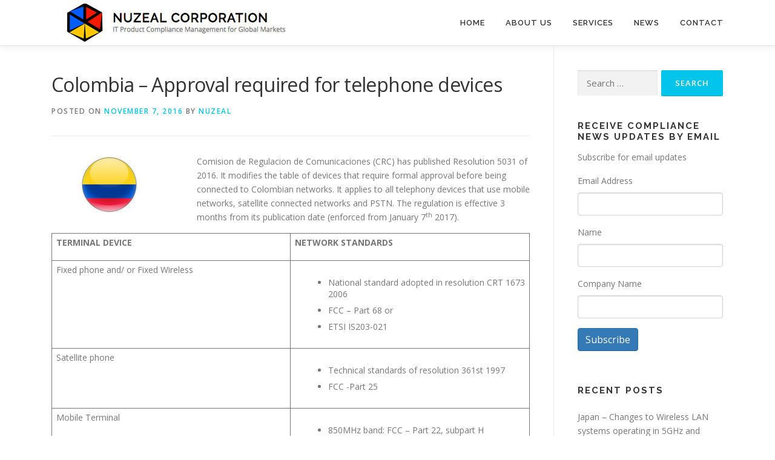

--- FILE ---
content_type: text/html; charset=UTF-8
request_url: https://nuzeal.com/index.php/2016/11/07/colombia-approval-required-for-telephone-devices/
body_size: 54996
content:
<!DOCTYPE html>
<html lang="en-US">
<head>
<meta charset="UTF-8">
<meta name="viewport" content="width=device-width, initial-scale=1">
<link rel="profile" href="http://gmpg.org/xfn/11">
<title>Colombia – Approval required for telephone devices &#8211; NuZeal Corporation</title>
<meta name='robots' content='max-image-preview:large' />
	<style>img:is([sizes="auto" i], [sizes^="auto," i]) { contain-intrinsic-size: 3000px 1500px }</style>
	
<!-- Open Graph Meta Tags generated by Blog2Social 860 - https://www.blog2social.com -->
<meta property="og:title" content="Colombia – Approval required for telephone devices"/>
<meta property="og:description" content="Comision de Regulacion de Comunicaciones (CRC) has published Resolution 5031 of 2016. It modifies the table of devices that require formal approval before being"/>
<meta property="og:url" content="/index.php/2016/11/07/colombia-approval-required-for-telephone-devices/"/>
<meta property="og:image" content="https://nuzeal.com/wp-content/uploads/colombia.png"/>
<meta property="og:image:width" content="191" />
<meta property="og:image:height" content="100" />
<meta property="og:type" content="article"/>
<meta property="og:article:published_time" content="2016-11-07 16:29:38"/>
<meta property="og:article:modified_time" content="2016-11-07 16:29:38"/>
<meta property="og:article:tag" content="3G"/>
<meta property="og:article:tag" content="4G"/>
<meta property="og:article:tag" content="Cellular"/>
<!-- Open Graph Meta Tags generated by Blog2Social 860 - https://www.blog2social.com -->

<!-- Twitter Card generated by Blog2Social 860 - https://www.blog2social.com -->
<meta name="twitter:card" content="summary">
<meta name="twitter:title" content="Colombia – Approval required for telephone devices"/>
<meta name="twitter:description" content="Comision de Regulacion de Comunicaciones (CRC) has published Resolution 5031 of 2016. It modifies the table of devices that require formal approval before being"/>
<meta name="twitter:image" content="https://nuzeal.com/wp-content/uploads/colombia.png"/>
<!-- Twitter Card generated by Blog2Social 860 - https://www.blog2social.com -->
<meta name="author" content="NUZEAL"/>
<link rel='dns-prefetch' href='//stats.wp.com' />
<link rel='dns-prefetch' href='//fonts.googleapis.com' />
<link rel='dns-prefetch' href='//v0.wordpress.com' />
<link rel='preconnect' href='//i0.wp.com' />
<link rel='preconnect' href='//c0.wp.com' />
<link rel="alternate" type="application/rss+xml" title="NuZeal Corporation &raquo; Feed" href="https://nuzeal.com/index.php/feed/" />
<script type="text/javascript">
/* <![CDATA[ */
window._wpemojiSettings = {"baseUrl":"https:\/\/s.w.org\/images\/core\/emoji\/16.0.1\/72x72\/","ext":".png","svgUrl":"https:\/\/s.w.org\/images\/core\/emoji\/16.0.1\/svg\/","svgExt":".svg","source":{"concatemoji":"https:\/\/nuzeal.com\/wp-includes\/js\/wp-emoji-release.min.js?ver=e43e445cfffea11587d1f9c29099119b"}};
/*! This file is auto-generated */
!function(s,n){var o,i,e;function c(e){try{var t={supportTests:e,timestamp:(new Date).valueOf()};sessionStorage.setItem(o,JSON.stringify(t))}catch(e){}}function p(e,t,n){e.clearRect(0,0,e.canvas.width,e.canvas.height),e.fillText(t,0,0);var t=new Uint32Array(e.getImageData(0,0,e.canvas.width,e.canvas.height).data),a=(e.clearRect(0,0,e.canvas.width,e.canvas.height),e.fillText(n,0,0),new Uint32Array(e.getImageData(0,0,e.canvas.width,e.canvas.height).data));return t.every(function(e,t){return e===a[t]})}function u(e,t){e.clearRect(0,0,e.canvas.width,e.canvas.height),e.fillText(t,0,0);for(var n=e.getImageData(16,16,1,1),a=0;a<n.data.length;a++)if(0!==n.data[a])return!1;return!0}function f(e,t,n,a){switch(t){case"flag":return n(e,"\ud83c\udff3\ufe0f\u200d\u26a7\ufe0f","\ud83c\udff3\ufe0f\u200b\u26a7\ufe0f")?!1:!n(e,"\ud83c\udde8\ud83c\uddf6","\ud83c\udde8\u200b\ud83c\uddf6")&&!n(e,"\ud83c\udff4\udb40\udc67\udb40\udc62\udb40\udc65\udb40\udc6e\udb40\udc67\udb40\udc7f","\ud83c\udff4\u200b\udb40\udc67\u200b\udb40\udc62\u200b\udb40\udc65\u200b\udb40\udc6e\u200b\udb40\udc67\u200b\udb40\udc7f");case"emoji":return!a(e,"\ud83e\udedf")}return!1}function g(e,t,n,a){var r="undefined"!=typeof WorkerGlobalScope&&self instanceof WorkerGlobalScope?new OffscreenCanvas(300,150):s.createElement("canvas"),o=r.getContext("2d",{willReadFrequently:!0}),i=(o.textBaseline="top",o.font="600 32px Arial",{});return e.forEach(function(e){i[e]=t(o,e,n,a)}),i}function t(e){var t=s.createElement("script");t.src=e,t.defer=!0,s.head.appendChild(t)}"undefined"!=typeof Promise&&(o="wpEmojiSettingsSupports",i=["flag","emoji"],n.supports={everything:!0,everythingExceptFlag:!0},e=new Promise(function(e){s.addEventListener("DOMContentLoaded",e,{once:!0})}),new Promise(function(t){var n=function(){try{var e=JSON.parse(sessionStorage.getItem(o));if("object"==typeof e&&"number"==typeof e.timestamp&&(new Date).valueOf()<e.timestamp+604800&&"object"==typeof e.supportTests)return e.supportTests}catch(e){}return null}();if(!n){if("undefined"!=typeof Worker&&"undefined"!=typeof OffscreenCanvas&&"undefined"!=typeof URL&&URL.createObjectURL&&"undefined"!=typeof Blob)try{var e="postMessage("+g.toString()+"("+[JSON.stringify(i),f.toString(),p.toString(),u.toString()].join(",")+"));",a=new Blob([e],{type:"text/javascript"}),r=new Worker(URL.createObjectURL(a),{name:"wpTestEmojiSupports"});return void(r.onmessage=function(e){c(n=e.data),r.terminate(),t(n)})}catch(e){}c(n=g(i,f,p,u))}t(n)}).then(function(e){for(var t in e)n.supports[t]=e[t],n.supports.everything=n.supports.everything&&n.supports[t],"flag"!==t&&(n.supports.everythingExceptFlag=n.supports.everythingExceptFlag&&n.supports[t]);n.supports.everythingExceptFlag=n.supports.everythingExceptFlag&&!n.supports.flag,n.DOMReady=!1,n.readyCallback=function(){n.DOMReady=!0}}).then(function(){return e}).then(function(){var e;n.supports.everything||(n.readyCallback(),(e=n.source||{}).concatemoji?t(e.concatemoji):e.wpemoji&&e.twemoji&&(t(e.twemoji),t(e.wpemoji)))}))}((window,document),window._wpemojiSettings);
/* ]]> */
</script>
<style id='wp-emoji-styles-inline-css' type='text/css'>

	img.wp-smiley, img.emoji {
		display: inline !important;
		border: none !important;
		box-shadow: none !important;
		height: 1em !important;
		width: 1em !important;
		margin: 0 0.07em !important;
		vertical-align: -0.1em !important;
		background: none !important;
		padding: 0 !important;
	}
</style>
<link rel='stylesheet' id='wp-block-library-css' href='https://c0.wp.com/c/6.8.3/wp-includes/css/dist/block-library/style.min.css' type='text/css' media='all' />
<style id='classic-theme-styles-inline-css' type='text/css'>
/*! This file is auto-generated */
.wp-block-button__link{color:#fff;background-color:#32373c;border-radius:9999px;box-shadow:none;text-decoration:none;padding:calc(.667em + 2px) calc(1.333em + 2px);font-size:1.125em}.wp-block-file__button{background:#32373c;color:#fff;text-decoration:none}
</style>
<link rel='stylesheet' id='mediaelement-css' href='https://c0.wp.com/c/6.8.3/wp-includes/js/mediaelement/mediaelementplayer-legacy.min.css' type='text/css' media='all' />
<link rel='stylesheet' id='wp-mediaelement-css' href='https://c0.wp.com/c/6.8.3/wp-includes/js/mediaelement/wp-mediaelement.min.css' type='text/css' media='all' />
<style id='jetpack-sharing-buttons-style-inline-css' type='text/css'>
.jetpack-sharing-buttons__services-list{display:flex;flex-direction:row;flex-wrap:wrap;gap:0;list-style-type:none;margin:5px;padding:0}.jetpack-sharing-buttons__services-list.has-small-icon-size{font-size:12px}.jetpack-sharing-buttons__services-list.has-normal-icon-size{font-size:16px}.jetpack-sharing-buttons__services-list.has-large-icon-size{font-size:24px}.jetpack-sharing-buttons__services-list.has-huge-icon-size{font-size:36px}@media print{.jetpack-sharing-buttons__services-list{display:none!important}}.editor-styles-wrapper .wp-block-jetpack-sharing-buttons{gap:0;padding-inline-start:0}ul.jetpack-sharing-buttons__services-list.has-background{padding:1.25em 2.375em}
</style>
<style id='global-styles-inline-css' type='text/css'>
:root{--wp--preset--aspect-ratio--square: 1;--wp--preset--aspect-ratio--4-3: 4/3;--wp--preset--aspect-ratio--3-4: 3/4;--wp--preset--aspect-ratio--3-2: 3/2;--wp--preset--aspect-ratio--2-3: 2/3;--wp--preset--aspect-ratio--16-9: 16/9;--wp--preset--aspect-ratio--9-16: 9/16;--wp--preset--color--black: #000000;--wp--preset--color--cyan-bluish-gray: #abb8c3;--wp--preset--color--white: #ffffff;--wp--preset--color--pale-pink: #f78da7;--wp--preset--color--vivid-red: #cf2e2e;--wp--preset--color--luminous-vivid-orange: #ff6900;--wp--preset--color--luminous-vivid-amber: #fcb900;--wp--preset--color--light-green-cyan: #7bdcb5;--wp--preset--color--vivid-green-cyan: #00d084;--wp--preset--color--pale-cyan-blue: #8ed1fc;--wp--preset--color--vivid-cyan-blue: #0693e3;--wp--preset--color--vivid-purple: #9b51e0;--wp--preset--gradient--vivid-cyan-blue-to-vivid-purple: linear-gradient(135deg,rgba(6,147,227,1) 0%,rgb(155,81,224) 100%);--wp--preset--gradient--light-green-cyan-to-vivid-green-cyan: linear-gradient(135deg,rgb(122,220,180) 0%,rgb(0,208,130) 100%);--wp--preset--gradient--luminous-vivid-amber-to-luminous-vivid-orange: linear-gradient(135deg,rgba(252,185,0,1) 0%,rgba(255,105,0,1) 100%);--wp--preset--gradient--luminous-vivid-orange-to-vivid-red: linear-gradient(135deg,rgba(255,105,0,1) 0%,rgb(207,46,46) 100%);--wp--preset--gradient--very-light-gray-to-cyan-bluish-gray: linear-gradient(135deg,rgb(238,238,238) 0%,rgb(169,184,195) 100%);--wp--preset--gradient--cool-to-warm-spectrum: linear-gradient(135deg,rgb(74,234,220) 0%,rgb(151,120,209) 20%,rgb(207,42,186) 40%,rgb(238,44,130) 60%,rgb(251,105,98) 80%,rgb(254,248,76) 100%);--wp--preset--gradient--blush-light-purple: linear-gradient(135deg,rgb(255,206,236) 0%,rgb(152,150,240) 100%);--wp--preset--gradient--blush-bordeaux: linear-gradient(135deg,rgb(254,205,165) 0%,rgb(254,45,45) 50%,rgb(107,0,62) 100%);--wp--preset--gradient--luminous-dusk: linear-gradient(135deg,rgb(255,203,112) 0%,rgb(199,81,192) 50%,rgb(65,88,208) 100%);--wp--preset--gradient--pale-ocean: linear-gradient(135deg,rgb(255,245,203) 0%,rgb(182,227,212) 50%,rgb(51,167,181) 100%);--wp--preset--gradient--electric-grass: linear-gradient(135deg,rgb(202,248,128) 0%,rgb(113,206,126) 100%);--wp--preset--gradient--midnight: linear-gradient(135deg,rgb(2,3,129) 0%,rgb(40,116,252) 100%);--wp--preset--font-size--small: 13px;--wp--preset--font-size--medium: 20px;--wp--preset--font-size--large: 36px;--wp--preset--font-size--x-large: 42px;--wp--preset--spacing--20: 0.44rem;--wp--preset--spacing--30: 0.67rem;--wp--preset--spacing--40: 1rem;--wp--preset--spacing--50: 1.5rem;--wp--preset--spacing--60: 2.25rem;--wp--preset--spacing--70: 3.38rem;--wp--preset--spacing--80: 5.06rem;--wp--preset--shadow--natural: 6px 6px 9px rgba(0, 0, 0, 0.2);--wp--preset--shadow--deep: 12px 12px 50px rgba(0, 0, 0, 0.4);--wp--preset--shadow--sharp: 6px 6px 0px rgba(0, 0, 0, 0.2);--wp--preset--shadow--outlined: 6px 6px 0px -3px rgba(255, 255, 255, 1), 6px 6px rgba(0, 0, 0, 1);--wp--preset--shadow--crisp: 6px 6px 0px rgba(0, 0, 0, 1);}:where(.is-layout-flex){gap: 0.5em;}:where(.is-layout-grid){gap: 0.5em;}body .is-layout-flex{display: flex;}.is-layout-flex{flex-wrap: wrap;align-items: center;}.is-layout-flex > :is(*, div){margin: 0;}body .is-layout-grid{display: grid;}.is-layout-grid > :is(*, div){margin: 0;}:where(.wp-block-columns.is-layout-flex){gap: 2em;}:where(.wp-block-columns.is-layout-grid){gap: 2em;}:where(.wp-block-post-template.is-layout-flex){gap: 1.25em;}:where(.wp-block-post-template.is-layout-grid){gap: 1.25em;}.has-black-color{color: var(--wp--preset--color--black) !important;}.has-cyan-bluish-gray-color{color: var(--wp--preset--color--cyan-bluish-gray) !important;}.has-white-color{color: var(--wp--preset--color--white) !important;}.has-pale-pink-color{color: var(--wp--preset--color--pale-pink) !important;}.has-vivid-red-color{color: var(--wp--preset--color--vivid-red) !important;}.has-luminous-vivid-orange-color{color: var(--wp--preset--color--luminous-vivid-orange) !important;}.has-luminous-vivid-amber-color{color: var(--wp--preset--color--luminous-vivid-amber) !important;}.has-light-green-cyan-color{color: var(--wp--preset--color--light-green-cyan) !important;}.has-vivid-green-cyan-color{color: var(--wp--preset--color--vivid-green-cyan) !important;}.has-pale-cyan-blue-color{color: var(--wp--preset--color--pale-cyan-blue) !important;}.has-vivid-cyan-blue-color{color: var(--wp--preset--color--vivid-cyan-blue) !important;}.has-vivid-purple-color{color: var(--wp--preset--color--vivid-purple) !important;}.has-black-background-color{background-color: var(--wp--preset--color--black) !important;}.has-cyan-bluish-gray-background-color{background-color: var(--wp--preset--color--cyan-bluish-gray) !important;}.has-white-background-color{background-color: var(--wp--preset--color--white) !important;}.has-pale-pink-background-color{background-color: var(--wp--preset--color--pale-pink) !important;}.has-vivid-red-background-color{background-color: var(--wp--preset--color--vivid-red) !important;}.has-luminous-vivid-orange-background-color{background-color: var(--wp--preset--color--luminous-vivid-orange) !important;}.has-luminous-vivid-amber-background-color{background-color: var(--wp--preset--color--luminous-vivid-amber) !important;}.has-light-green-cyan-background-color{background-color: var(--wp--preset--color--light-green-cyan) !important;}.has-vivid-green-cyan-background-color{background-color: var(--wp--preset--color--vivid-green-cyan) !important;}.has-pale-cyan-blue-background-color{background-color: var(--wp--preset--color--pale-cyan-blue) !important;}.has-vivid-cyan-blue-background-color{background-color: var(--wp--preset--color--vivid-cyan-blue) !important;}.has-vivid-purple-background-color{background-color: var(--wp--preset--color--vivid-purple) !important;}.has-black-border-color{border-color: var(--wp--preset--color--black) !important;}.has-cyan-bluish-gray-border-color{border-color: var(--wp--preset--color--cyan-bluish-gray) !important;}.has-white-border-color{border-color: var(--wp--preset--color--white) !important;}.has-pale-pink-border-color{border-color: var(--wp--preset--color--pale-pink) !important;}.has-vivid-red-border-color{border-color: var(--wp--preset--color--vivid-red) !important;}.has-luminous-vivid-orange-border-color{border-color: var(--wp--preset--color--luminous-vivid-orange) !important;}.has-luminous-vivid-amber-border-color{border-color: var(--wp--preset--color--luminous-vivid-amber) !important;}.has-light-green-cyan-border-color{border-color: var(--wp--preset--color--light-green-cyan) !important;}.has-vivid-green-cyan-border-color{border-color: var(--wp--preset--color--vivid-green-cyan) !important;}.has-pale-cyan-blue-border-color{border-color: var(--wp--preset--color--pale-cyan-blue) !important;}.has-vivid-cyan-blue-border-color{border-color: var(--wp--preset--color--vivid-cyan-blue) !important;}.has-vivid-purple-border-color{border-color: var(--wp--preset--color--vivid-purple) !important;}.has-vivid-cyan-blue-to-vivid-purple-gradient-background{background: var(--wp--preset--gradient--vivid-cyan-blue-to-vivid-purple) !important;}.has-light-green-cyan-to-vivid-green-cyan-gradient-background{background: var(--wp--preset--gradient--light-green-cyan-to-vivid-green-cyan) !important;}.has-luminous-vivid-amber-to-luminous-vivid-orange-gradient-background{background: var(--wp--preset--gradient--luminous-vivid-amber-to-luminous-vivid-orange) !important;}.has-luminous-vivid-orange-to-vivid-red-gradient-background{background: var(--wp--preset--gradient--luminous-vivid-orange-to-vivid-red) !important;}.has-very-light-gray-to-cyan-bluish-gray-gradient-background{background: var(--wp--preset--gradient--very-light-gray-to-cyan-bluish-gray) !important;}.has-cool-to-warm-spectrum-gradient-background{background: var(--wp--preset--gradient--cool-to-warm-spectrum) !important;}.has-blush-light-purple-gradient-background{background: var(--wp--preset--gradient--blush-light-purple) !important;}.has-blush-bordeaux-gradient-background{background: var(--wp--preset--gradient--blush-bordeaux) !important;}.has-luminous-dusk-gradient-background{background: var(--wp--preset--gradient--luminous-dusk) !important;}.has-pale-ocean-gradient-background{background: var(--wp--preset--gradient--pale-ocean) !important;}.has-electric-grass-gradient-background{background: var(--wp--preset--gradient--electric-grass) !important;}.has-midnight-gradient-background{background: var(--wp--preset--gradient--midnight) !important;}.has-small-font-size{font-size: var(--wp--preset--font-size--small) !important;}.has-medium-font-size{font-size: var(--wp--preset--font-size--medium) !important;}.has-large-font-size{font-size: var(--wp--preset--font-size--large) !important;}.has-x-large-font-size{font-size: var(--wp--preset--font-size--x-large) !important;}
:where(.wp-block-post-template.is-layout-flex){gap: 1.25em;}:where(.wp-block-post-template.is-layout-grid){gap: 1.25em;}
:where(.wp-block-columns.is-layout-flex){gap: 2em;}:where(.wp-block-columns.is-layout-grid){gap: 2em;}
:root :where(.wp-block-pullquote){font-size: 1.5em;line-height: 1.6;}
</style>
<link rel='stylesheet' id='contact-form-7-css' href='https://nuzeal.com/wp-content/plugins/contact-form-7/includes/css/styles.css?ver=6.1.2' type='text/css' media='all' />
<link rel='stylesheet' id='newsletters-bootstrap-css' href='https://nuzeal.com/wp-content/plugins/wp-mailinglist/views/default2/css/bootstrap.css?ver=5.1.3' type='text/css' media='all' />
<link rel='stylesheet' id='fontawesome-css' href='https://nuzeal.com/wp-content/plugins/wp-mailinglist/views/default2/css/fontawesome.css?ver=4.7.0' type='text/css' media='all' />
<link rel='stylesheet' id='select2-css' href='https://nuzeal.com/wp-content/plugins/so-widgets-bundle/css/lib/select2.css?ver=e43e445cfffea11587d1f9c29099119b' type='text/css' media='all' />
<link rel='stylesheet' id='newsletters-css' href='https://nuzeal.com/wp-content/plugins/wp-mailinglist/views/default2/css/style.css?ver=e43e445cfffea11587d1f9c29099119b' type='text/css' media='all' />
<link rel='stylesheet' id='onepress-fonts-css' href='https://fonts.googleapis.com/css?family=Raleway%3A400%2C500%2C600%2C700%2C300%2C100%2C800%2C900%7COpen+Sans%3A400%2C300%2C300italic%2C400italic%2C600%2C600italic%2C700%2C700italic&#038;subset=latin%2Clatin-ext&#038;display=swap&#038;ver=2.3.0' type='text/css' media='all' />
<link rel='stylesheet' id='onepress-animate-css' href='https://nuzeal.com/wp-content/themes/onepress/assets/css/animate.min.css?ver=2.3.0' type='text/css' media='all' />
<link rel='stylesheet' id='onepress-fa-css' href='https://nuzeal.com/wp-content/themes/onepress/assets/css/font-awesome.min.css?ver=4.7.0' type='text/css' media='all' />
<link rel='stylesheet' id='onepress-bootstrap-css' href='https://nuzeal.com/wp-content/themes/onepress/assets/css/bootstrap.min.css?ver=2.3.0' type='text/css' media='all' />
<link rel='stylesheet' id='onepress-style-css' href='https://nuzeal.com/wp-content/themes/onepress/style.css?ver=e43e445cfffea11587d1f9c29099119b' type='text/css' media='all' />
<style id='onepress-style-inline-css' type='text/css'>
#main .video-section section.hero-slideshow-wrapper{background:transparent}.hero-slideshow-wrapper:after{position:absolute;top:0px;left:0px;width:100%;height:100%;background-color:rgba(0,0,0,0.3);display:block;content:""}.body-desktop .parallax-hero .hero-slideshow-wrapper:after{display:none!important}#parallax-hero>.parallax-bg::before{background-color:rgba(0,0,0,0.3);opacity:1}.body-desktop .parallax-hero .hero-slideshow-wrapper:after{display:none!important}#footer-widgets{}.gallery-carousel .g-item{padding:0px 10px}.gallery-carousel-wrap{margin-left:-10px;margin-right:-10px}.gallery-grid .g-item,.gallery-masonry .g-item .inner{padding:10px}.gallery-grid-wrap,.gallery-masonry-wrap{margin-left:-10px;margin-right:-10px}.gallery-justified-wrap{margin-left:-20px;margin-right:-20px}
</style>
<link rel='stylesheet' id='onepress-gallery-lightgallery-css' href='https://nuzeal.com/wp-content/themes/onepress/assets/css/lightgallery.css?ver=e43e445cfffea11587d1f9c29099119b' type='text/css' media='all' />
<link rel='stylesheet' id='tablepress-default-css' href='https://nuzeal.com/wp-content/tablepress-combined.min.css?ver=32' type='text/css' media='all' />
<link rel='stylesheet' id='sharedaddy-css' href='https://c0.wp.com/p/jetpack/15.0.2/modules/sharedaddy/sharing.css' type='text/css' media='all' />
<link rel='stylesheet' id='social-logos-css' href='https://c0.wp.com/p/jetpack/15.0.2/_inc/social-logos/social-logos.min.css' type='text/css' media='all' />
<script type="text/javascript" src="https://c0.wp.com/c/6.8.3/wp-includes/js/jquery/jquery.min.js" id="jquery-core-js"></script>
<script type="text/javascript" src="https://c0.wp.com/c/6.8.3/wp-includes/js/jquery/jquery-migrate.min.js" id="jquery-migrate-js"></script>
<script type="text/javascript" src="https://nuzeal.com/wp-content/plugins/so-widgets-bundle/js/lib/select2.min.js?ver=4.1.0-rc.0" id="select2-js"></script>
<link rel="https://api.w.org/" href="https://nuzeal.com/index.php/wp-json/" /><link rel="alternate" title="JSON" type="application/json" href="https://nuzeal.com/index.php/wp-json/wp/v2/posts/1202" /><link rel="EditURI" type="application/rsd+xml" title="RSD" href="https://nuzeal.com/xmlrpc.php?rsd" />

<link rel="canonical" href="https://nuzeal.com/index.php/2016/11/07/colombia-approval-required-for-telephone-devices/" />
<link rel='shortlink' href='https://nuzeal.com/?p=1202' />
<link rel="alternate" title="oEmbed (JSON)" type="application/json+oembed" href="https://nuzeal.com/index.php/wp-json/oembed/1.0/embed?url=https%3A%2F%2Fnuzeal.com%2Findex.php%2F2016%2F11%2F07%2Fcolombia-approval-required-for-telephone-devices%2F" />
<link rel="alternate" title="oEmbed (XML)" type="text/xml+oembed" href="https://nuzeal.com/index.php/wp-json/oembed/1.0/embed?url=https%3A%2F%2Fnuzeal.com%2Findex.php%2F2016%2F11%2F07%2Fcolombia-approval-required-for-telephone-devices%2F&#038;format=xml" />
        <script type="text/javascript">
            (function () {
                window.lsow_fs = {can_use_premium_code: false};
            })();
        </script>
        	        <style>
	            .ili-indent{padding-left:40px !important;overflow:hidden}	        </style>
	    	<style>img#wpstats{display:none}</style>
		<style type="text/css">.broken_link, a.broken_link {
	text-decoration: line-through;
}</style>
<!-- Jetpack Open Graph Tags -->
<meta property="og:type" content="article" />
<meta property="og:title" content="Colombia – Approval required for telephone devices" />
<meta property="og:url" content="https://nuzeal.com/index.php/2016/11/07/colombia-approval-required-for-telephone-devices/" />
<meta property="og:description" content="Comision de Regulacion de Comunicaciones (CRC) has published Resolution 5031 of 2016. It modifies the table of devices that require formal approval before being connected to Colombian networks. It …" />
<meta property="article:published_time" content="2016-11-08T00:29:38+00:00" />
<meta property="article:modified_time" content="2016-11-08T00:29:38+00:00" />
<meta property="og:site_name" content="NuZeal Corporation" />
<meta property="og:image" content="https://nuzeal.com/wp-content/uploads/colombia.png" />
<meta property="og:image:secure_url" content="https://i0.wp.com/nuzeal.com/wp-content/uploads/colombia.png?ssl=1" />
<meta property="og:image:width" content="191" />
<meta property="og:image:height" content="100" />
<meta property="og:image:alt" content="colombia" />
<meta property="og:locale" content="en_US" />
<meta name="twitter:text:title" content="Colombia – Approval required for telephone devices" />
<meta name="twitter:image" content="https://nuzeal.com/wp-content/uploads/colombia.png?w=144" />
<meta name="twitter:image:alt" content="colombia" />
<meta name="twitter:card" content="summary" />

<!-- End Jetpack Open Graph Tags -->

<script type="text/javascript">
var wpmlAjax = 'https://nuzeal.com/wp-content/plugins/wp-mailinglist/wp-mailinglist-ajax.php';
var wpmlUrl = 'https://nuzeal.com/wp-content/plugins/wp-mailinglist';
var wpmlScroll = "Y";
var newsletters_locale = "en";

	var newsletters_ajaxurl = 'https://nuzeal.com/wp-admin/admin-ajax.php?';

$ = jQuery.noConflict();

jQuery(document).ready(function() {
	if (jQuery.isFunction(jQuery.fn.select2)) {
		jQuery('.newsletters select').select2();
	}
	
	if (jQuery.isFunction(jQuery.fn.tooltip)) {
		jQuery('[data-toggle="tooltip"]').tooltip();
	}
});
</script>

<link rel="icon" href="https://i0.wp.com/nuzeal.com/wp-content/uploads/cropped-logo.png?fit=32%2C32&#038;ssl=1" sizes="32x32" />
<link rel="icon" href="https://i0.wp.com/nuzeal.com/wp-content/uploads/cropped-logo.png?fit=192%2C192&#038;ssl=1" sizes="192x192" />
<link rel="apple-touch-icon" href="https://i0.wp.com/nuzeal.com/wp-content/uploads/cropped-logo.png?fit=180%2C180&#038;ssl=1" />
<meta name="msapplication-TileImage" content="https://i0.wp.com/nuzeal.com/wp-content/uploads/cropped-logo.png?fit=270%2C270&#038;ssl=1" />
		<style type="text/css" id="wp-custom-css">
			/*
Welcome to Custom CSS!

To learn how this works, see http://wp.me/PEmnE-Bt
*/
/*.blog article.list-article div.list-article-meta {
	display: none !important;
}*/
.hero__content a.btn {
	margin: 10px;
}

.archive .list-article .entry-meta {
	margin-bottom: 10px;
	padding: 0;
	border-bottom: none;
}

.archive .list-article .entry-meta span.byline,.blog article.list-article div.list-article-meta span.byline {
	display: none;
}

div.su-service {
	transition: all 100ms ease-out 0;
	box-shadow: 0 1px 1px rgba(0,0,0,0.08);
	-moz-box-shadow: 0 1px 1px rgba(0,0,0,0.08);
	-webkit-box-shadow: 0 1px 1px rgba(0,0,0,0.08);
	margin-bottom: 30px;
	padding: 30px;
}

div.su-service:hover {
	box-shadow: 0 6px 9px rgba(0,0,0,0.09) !important;
}

div.su-service .service-link::before {
	content: "";
	display: block;
	height: 100%;
	left: 0;
	position: absolute;
	top: 0;
	width: 100%;
}

div.su-service a:hover {
	text-decoration: none;
}

div.su-service .su-service-title {
/*min-height: 0 !important;*/
	line-height: 1.1 !important;
	font-size: 1.0625rem;
	margin-bottom: .625rem;
	font-weight: 600;
	color: #777777 !important;
	font-size: 0;
	float: left;
	margin-right: 30px;
	padding-left: 0 !important;
}

@media screen and (max-width: 720px) {
	div.su-service .su-service-title {
		float: none;
		margin-bottom: 30px;
		margin-top: 10px;
		text-align: center;
		margin-right: 0;
	}
	
	div.su-service .su-service-title i {
		margin: 0 35%;
	}
}

div.su-service .su-service-title i {
/*padding: 30px; */
	position: relative;
}

div.su-service .su-service-content {
	line-height: 1.7;
	color: #777777;
	font-size: 14px;
	overflow: hidden;
	padding-left: 0 !important;
}

.sticky {
	background: #ccdfe2;
/*	border: 1px solid #03c4eb !important; */
	padding: 20px !important;
}		</style>
		</head>

<body class="wp-singular post-template-default single single-post postid-1202 single-format-standard wp-custom-logo wp-theme-onepress">
<div id="page" class="hfeed site">
	<a class="skip-link screen-reader-text" href="#content">Skip to content</a>
	<div id="header-section" class="h-on-top no-transparent">		<header id="masthead" class="site-header header-contained is-sticky no-scroll no-t h-on-top" role="banner">
			<div class="container">
				<div class="site-branding">
				<div class="site-brand-inner has-logo-img no-desc"><div class="site-logo-div"><a href="https://nuzeal.com/" class="custom-logo-link  no-t-logo" rel="home" itemprop="url"><img width="404" height="67" src="https://i0.wp.com/nuzeal.com/wp-content/uploads/logo-full.png?fit=404%2C67&amp;ssl=1" class="custom-logo" alt="NuZeal Corporation" itemprop="logo" decoding="async" srcset="https://i0.wp.com/nuzeal.com/wp-content/uploads/logo-full.png?w=404&amp;ssl=1 404w, https://i0.wp.com/nuzeal.com/wp-content/uploads/logo-full.png?resize=300%2C50&amp;ssl=1 300w" sizes="(max-width: 404px) 100vw, 404px" /></a></div></div>				</div>
				<div class="header-right-wrapper">
					<a href="#0" id="nav-toggle">Menu<span></span></a>
					<nav id="site-navigation" class="main-navigation" role="navigation">
						<ul class="onepress-menu">
							<li id="menu-item-27" class="menu-item menu-item-type-post_type menu-item-object-page menu-item-home menu-item-27"><a href="https://nuzeal.com/">Home</a></li>
<li id="menu-item-28" class="menu-item menu-item-type-post_type menu-item-object-page menu-item-28"><a href="https://nuzeal.com/index.php/about-us/">About Us</a></li>
<li id="menu-item-255" class="menu-item menu-item-type-post_type menu-item-object-page menu-item-has-children menu-item-255"><a href="https://nuzeal.com/index.php/services/">Services</a>
<ul class="sub-menu">
	<li id="menu-item-32" class="menu-item menu-item-type-post_type menu-item-object-page menu-item-32"><a href="https://nuzeal.com/index.php/compliance-management-services/">Compliance Management Services</a></li>
	<li id="menu-item-35" class="menu-item menu-item-type-post_type menu-item-object-page menu-item-35"><a href="https://nuzeal.com/index.php/type-approval-certifications/">Type Approval &#038; Certifications</a></li>
	<li id="menu-item-33" class="menu-item menu-item-type-post_type menu-item-object-page menu-item-33"><a href="https://nuzeal.com/index.php/countries-and-compliance-requirements/">Countries and Compliance Requirements</a></li>
	<li id="menu-item-34" class="menu-item menu-item-type-post_type menu-item-object-page menu-item-34"><a href="https://nuzeal.com/index.php/radio-spectrum-availability/">Radio Spectrum Research &#038; Investigations</a></li>
</ul>
</li>
<li id="menu-item-39" class="menu-item menu-item-type-post_type menu-item-object-page current_page_parent menu-item-39"><a href="https://nuzeal.com/index.php/news/">News</a></li>
<li id="menu-item-29" class="menu-item menu-item-type-post_type menu-item-object-page menu-item-29"><a href="https://nuzeal.com/index.php/contact/">Contact</a></li>
						</ul>
					</nav>
					<!-- #site-navigation -->
				</div>
			</div>
		</header><!-- #masthead -->
		</div>
	<div id="content" class="site-content">

		
		<div id="content-inside" class="container right-sidebar">
			<div id="primary" class="content-area">
				<main id="main" class="site-main" role="main">

				
					<article id="post-1202" class="post-1202 post type-post status-publish format-standard has-post-thumbnail hentry category-compliance-news tag-3g tag-4g tag-cellular">
	<header class="entry-header">
		<h1 class="entry-title">Colombia – Approval required for telephone devices</h1>        		<div class="entry-meta">
			<span class="posted-on">Posted on <a href="https://nuzeal.com/index.php/2016/11/07/colombia-approval-required-for-telephone-devices/" rel="bookmark"><time class="entry-date published updated" datetime="2016-11-07T16:29:38-08:00">November 7, 2016</time></a></span><span class="byline"> by <span class="author vcard"><a  rel="author" class="url fn n" href="https://nuzeal.com/index.php/author/nuzeal/">NUZEAL</a></span></span>		</div><!-- .entry-meta -->
        	</header><!-- .entry-header -->

    
	<div class="entry-content">
		<p><a href="https://i0.wp.com/nuzeal.com/wp-content/uploads/colombia.png?ssl=1"><img data-recalc-dims="1" decoding="async" class="alignleft size-full wp-image-849" src="https://i0.wp.com/nuzeal.com/wp-content/uploads/colombia.png?resize=191%2C100&#038;ssl=1" alt="colombia" width="191" height="100" /></a>Comision de Regulacion de Comunicaciones (CRC) has published Resolution 5031 of 2016. It modifies the table of devices that require formal approval before being connected to Colombian networks. It applies to all telephony devices that use mobile networks, satellite connected networks and PSTN. The regulation is effective 3 months from its publication date (enforced from January 7<sup>th</sup> 2017).</p>
<div>
<table style="border-collapse: collapse;" border="0">
<colgroup>
<col style="width: 312px;" />
<col style="width: 312px;" /></colgroup>
<tbody valign="top">
<tr>
<td style="padding-left: 7px; padding-right: 7px; border: 0.5pt solid; text-align: left; vertical-align: top;">
<p><strong>TERMINAL DEVICE</strong></p>
</td>
<td style="padding-left: 7px; padding-right: 7px; border: 0.5pt solid; text-align: left; vertical-align: top;">
<p><strong>NETWORK STANDARDS</strong></p>
</td>
</tr>
<tr>
<td style="padding-left: 7px; padding-right: 7px; border: 0.5pt solid; text-align: left; vertical-align: top;">
<p>Fixed phone and/ or Fixed Wireless</p>
</td>
<td style="padding-left: 7px; padding-right: 7px; border: 0.5pt solid; text-align: left; vertical-align: top;">
<ul>
<li>National standard adopted in resolution CRT 1673 2006</li>
<li>FCC &#8211; Part 68 or</li>
<li>ETSI IS203-021</li>
</ul>
</td>
</tr>
<tr>
<td style="padding-left: 7px; padding-right: 7px; border: 0.5pt solid; text-align: left; vertical-align: top;">
<p>Satellite phone</p>
</td>
<td style="padding-left: 7px; padding-right: 7px; border: 0.5pt solid; text-align: left; vertical-align: top;">
<ul>
<li>Technical standards of resolution 361st 1997</li>
<li>FCC -Part 25</li>
</ul>
</td>
</tr>
<tr>
<td style="padding-left: 7px; padding-right: 7px; border: 0.5pt solid; text-align: left; vertical-align: top;">
<p>Mobile Terminal</p>
</td>
<td style="padding-left: 7px; padding-right: 7px; border: 0.5pt solid; text-align: left; vertical-align: top;">
<ul>
<li>850MHz band: FCC &#8211; Part 22, subpart H</li>
<li>Band 1900 MHz: FCC- part 24, Subpart E</li>
<li>AWS Band (1700/2100 MHz): FCC- Part 27</li>
<li>2500 MHz band: ETSI EN 301908-13</li>
</ul>
</td>
</tr>
</tbody>
</table>
</div>
<div class="sharedaddy sd-sharing-enabled"><div class="robots-nocontent sd-block sd-social sd-social-official sd-sharing"><h3 class="sd-title">Share this:</h3><div class="sd-content"><ul><li class="share-linkedin"><div class="linkedin_button"><script type="in/share" data-url="https://nuzeal.com/index.php/2016/11/07/colombia-approval-required-for-telephone-devices/" data-counter="right"></script></div></li><li class="share-email"><a rel="nofollow noopener noreferrer"
				data-shared="sharing-email-1202"
				class="share-email sd-button"
				href="mailto:?subject=%5BShared%20Post%5D%20Colombia%20%E2%80%93%20Approval%20required%20for%20telephone%20devices&#038;body=https%3A%2F%2Fnuzeal.com%2Findex.php%2F2016%2F11%2F07%2Fcolombia-approval-required-for-telephone-devices%2F&#038;share=email"
				target="_blank"
				aria-labelledby="sharing-email-1202"
				data-email-share-error-title="Do you have email set up?" data-email-share-error-text="If you&#039;re having problems sharing via email, you might not have email set up for your browser. You may need to create a new email yourself." data-email-share-nonce="89a34ca6f5" data-email-share-track-url="https://nuzeal.com/index.php/2016/11/07/colombia-approval-required-for-telephone-devices/?share=email">
				<span id="sharing-email-1202" hidden>Click to email a link to a friend (Opens in new window)</span>
				<span>Email</span>
			</a></li><li class="share-end"></li></ul></div></div></div>			</div><!-- .entry-content -->
    
    <footer class="entry-footer"><span class="tags-links">Tagged <a href="https://nuzeal.com/index.php/tag/3g/" rel="tag">3G</a>, <a href="https://nuzeal.com/index.php/tag/4g/" rel="tag">4G</a>, <a href="https://nuzeal.com/index.php/tag/cellular/" rel="tag">Cellular</a></span></footer><!-- .entry-footer -->
    </article><!-- #post-## -->


					
				
				</main><!-- #main -->
			</div><!-- #primary -->

                            
<div id="secondary" class="widget-area sidebar" role="complementary">
	<aside id="search-2" class="widget widget_search"><form role="search" method="get" class="search-form" action="https://nuzeal.com/">
				<label>
					<span class="screen-reader-text">Search for:</span>
					<input type="search" class="search-field" placeholder="Search &hellip;" value="" name="s" />
				</label>
				<input type="submit" class="search-submit" value="Search" />
			</form></aside><style rel="stylesheet" type="text/css" >
	            	#newsletters-2 .widget-title {}  
	            </style><aside id="newsletters-2" class="widget newsletters widget_newsletters wpml"><h2 class="widget-title">Receive Compliance News Updates by Email</h2><p>Subscribe for email updates</p><!-- Subscribe Form -->
<div id="newsletters-1-form-wrapper">

        <!-- Subscribe Form Custom CSS -->
    <style type="text/css">
        #newsletters-1-form-wrapper {
                                                        }

        #newsletters-1-form .control-label, #newsletters-1-form .control-label .text-muted {
                    }

        #newsletters-1-form .has-error .control-label,
        #newsletters-1-form .has-error .form-control,
        #newsletters-1-form .has-error .alert,
        #newsletters-1-form .has-error .help-block {
                    }

        #newsletters-1-form .form-control {
            background-color: #ffffff;            color: #555555;            border-radius: 4px;        }

        #newsletters-1-form input.form-control, #newsletters-1-form textarea.form-control {
                                }

        #newsletters-1-form .help-block {
                    }

        #newsletters-1-form input::placeholder,
        #newsletters-1-form textarea::placeholder {
                        opacity: 1;
        }

        #newsletters-1-form input::-ms-input-placeholder,
        #newsletters-1-form textarea::-ms-input-placeholder,
        #newsletters-1-form input::-webkit-input-placeholder,
        #newsletters-1-form textarea::-webkit-input-placeholder,
        #newsletters-1-form input::-moz-placeholder,
        #newsletters-1-form textarea::-moz-placeholder {
                        opacity: 1;
        }

        #newsletters-1-form .btn {
            border-style: solid;
            border-width: 1px;            border-radius: 4px;                                    color: #ffffff;            transition: 0.3s all;
        }

        #newsletters-1-form .btn:hover {
            color:  !important;            transition: 0.3s all;
        }

        #newsletters-1-form .btn:hover * {
            color:  !important;        }

        #newsletters-form-1-submit {
            text-align:  !important;            transition: 0.3s all;
        }

        #newsletters-1-form .btn-primary {
            background-color: #337ab7;            border-color: #2e6da4;        }

        #newsletters-1-form .btn-primary.active,
        #newsletters-1-form .btn-primary.focus,
        #newsletters-1-form .btn-primary:active,
        #newsletters-1-form .btn-primary:focus,
        #newsletters-1-form .btn-primary:hover {
            background-color: #286090;            border-color: #204d74;        }

        #newsletters-1-form i.newsletters-loading-icon {
            color: #ffffff !important;        }

        #newsletters-1-form .select2-container--default .select2-selection--single {
            background-color: #ffffff;            border-radius: 4px;        }

        #newsletters-1-form .select2-container .select2-selection--single .select2-selection__rendered {
            color: #555555;        }

            </style>


<div class="newsletters newsletters-form-wrapper">
        
                        <form class="form-onecolumn newsletters-subscribe-form newsletters-subscribe-form-ajax" action="/index.php/2016/11/07/colombia-approval-required-for-telephone-devices/?wpmlmethod=optin#newsletters-1-form" method="post" id="newsletters-1-form" enctype="multipart/form-data">
                <input type="hidden" name="form_id" value="1" />
                <input type="hidden" name="scroll" value="0" />

                
                                    <div class="form-group newsletters-fieldholder newsletters-fieldholder-visible" ><label for="wpml-1email" class="control-label wpmlcustomfield wpmlcustomfield1">Email Address</label> <input class="form-control wpml wpmltext" id="wpml-1email"  type="text" name="email" value="" /></div>
                                    <div class="form-group newsletters-fieldholder newsletters-fieldholder-hidden hidden" hidden><label for="wpml-1list" class="control-label wpmlcustomfield wpmlcustomfield2">Mailing List</label> <input type="hidden" name="list_id[]" value="1" /></div>
                                    <div class="form-group newsletters-fieldholder newsletters-fieldholder-visible" ><label for="wpml-1subscriber-name" class="control-label wpmlcustomfield wpmlcustomfield3">Name</label> <input class="form-control wpml wpmltext" id="wpml-1subscriber-name" tabindex="912" type="text" name="subscriber-name" value="" /></div>
                                    <div class="form-group newsletters-fieldholder newsletters-fieldholder-visible" ><label for="wpml-1companyname" class="control-label wpmlcustomfield wpmlcustomfield4">Company Name</label> <input class="form-control wpml wpmltext" id="wpml-1companyname" tabindex="913" type="text" name="companyname" value="" /></div>
                
                                                    
                <div class="newslettername-wrapper" style="display:none;">
                    <input type="text" name="newslettername" value="" id="newsletters-1newslettername" class="newslettername" />
                </div>

                <div class="row">
                    <div class="col-md-12">
                        <div id="newsletters-form-1-submit" class="form-group newsletters-fieldholder newsletters_submit">
                            <span class="newsletters_buttonwrap">
                                <button value="1" type="submit" name="subscribe" id="newsletters-1-button" class="btn btn-primary button newsletters-button">
                                                                            <span id="newsletters-1-loading" class="newsletters-loading-wrapper" style="display:none;">
                                                                                            <i class="fa fa-refresh fa-spin fa-fw newsletters-loading-icon"></i>
                                                                                    </span>
                                                                        <span class="newsletters-button-label">Subscribe</span>
                                </button>
                            </span>
                        </div>
                    </div>
                </div>

                <div class="row">
                    <div class="newsletters-progress col-md-12" style="display:none;">
                        <div class="progress">
                            <div class="progress-bar progress-bar-success progress-bar-striped active" role="progressbar" aria-valuenow="0" aria-valuemin="0" aria-valuemax="100" style="width:0%;">
                                <span class="sr-only">0% Complete</span>
                            </div>
                        </div>
                    </div>
                </div>
            </form>

            
                        </div>


</div></aside>
		<aside id="recent-posts-2" class="widget widget_recent_entries">
		<h2 class="widget-title">Recent Posts</h2>
		<ul>
											<li>
					<a href="https://nuzeal.com/index.php/2022/09/14/japan-changes-to-wireless-lan-systems-operating-in-5ghz-and-6ghz-bands/">Japan &#8211; Changes to Wireless LAN systems operating in 5GHz and 6GHz bands</a>
									</li>
											<li>
					<a href="https://nuzeal.com/index.php/2022/08/16/mauritius-update-to-spectrum-guidelines-for-wireless-access-services/">Mauritius – Update to Spectrum Guidelines for Wireless Access Services</a>
									</li>
											<li>
					<a href="https://nuzeal.com/index.php/2022/08/01/new-zealand-regulation-update-for-short-range-devices-srd-3/">New Zealand &#8211; Regulation update for Short Range Devices (SRD)</a>
									</li>
											<li>
					<a href="https://nuzeal.com/index.php/2022/07/12/kenya-update-to-guidelines-for-short-range-devices-2/">Kenya – Update to Guidelines for Short Range Devices</a>
									</li>
											<li>
					<a href="https://nuzeal.com/index.php/2022/07/12/israel-update-to-regulation-for-short-range-devices-2/">Israel &#8211; update to regulation for Short Range Devices</a>
									</li>
					</ul>

		</aside><aside id="archives-2" class="widget widget_archive"><h2 class="widget-title">Archive Posts</h2>
			<ul>
					<li><a href='https://nuzeal.com/index.php/2022/09/'>September 2022</a></li>
	<li><a href='https://nuzeal.com/index.php/2022/08/'>August 2022</a></li>
	<li><a href='https://nuzeal.com/index.php/2022/07/'>July 2022</a></li>
	<li><a href='https://nuzeal.com/index.php/2022/05/'>May 2022</a></li>
	<li><a href='https://nuzeal.com/index.php/2022/04/'>April 2022</a></li>
	<li><a href='https://nuzeal.com/index.php/2022/03/'>March 2022</a></li>
	<li><a href='https://nuzeal.com/index.php/2021/10/'>October 2021</a></li>
	<li><a href='https://nuzeal.com/index.php/2021/06/'>June 2021</a></li>
	<li><a href='https://nuzeal.com/index.php/2021/05/'>May 2021</a></li>
	<li><a href='https://nuzeal.com/index.php/2020/12/'>December 2020</a></li>
	<li><a href='https://nuzeal.com/index.php/2020/11/'>November 2020</a></li>
	<li><a href='https://nuzeal.com/index.php/2020/10/'>October 2020</a></li>
	<li><a href='https://nuzeal.com/index.php/2020/08/'>August 2020</a></li>
	<li><a href='https://nuzeal.com/index.php/2020/05/'>May 2020</a></li>
	<li><a href='https://nuzeal.com/index.php/2019/09/'>September 2019</a></li>
	<li><a href='https://nuzeal.com/index.php/2019/08/'>August 2019</a></li>
	<li><a href='https://nuzeal.com/index.php/2019/05/'>May 2019</a></li>
	<li><a href='https://nuzeal.com/index.php/2019/04/'>April 2019</a></li>
	<li><a href='https://nuzeal.com/index.php/2019/03/'>March 2019</a></li>
	<li><a href='https://nuzeal.com/index.php/2019/02/'>February 2019</a></li>
	<li><a href='https://nuzeal.com/index.php/2019/01/'>January 2019</a></li>
	<li><a href='https://nuzeal.com/index.php/2018/11/'>November 2018</a></li>
	<li><a href='https://nuzeal.com/index.php/2018/10/'>October 2018</a></li>
	<li><a href='https://nuzeal.com/index.php/2018/09/'>September 2018</a></li>
	<li><a href='https://nuzeal.com/index.php/2018/08/'>August 2018</a></li>
	<li><a href='https://nuzeal.com/index.php/2018/05/'>May 2018</a></li>
	<li><a href='https://nuzeal.com/index.php/2018/03/'>March 2018</a></li>
	<li><a href='https://nuzeal.com/index.php/2018/02/'>February 2018</a></li>
	<li><a href='https://nuzeal.com/index.php/2018/01/'>January 2018</a></li>
	<li><a href='https://nuzeal.com/index.php/2017/12/'>December 2017</a></li>
	<li><a href='https://nuzeal.com/index.php/2017/11/'>November 2017</a></li>
	<li><a href='https://nuzeal.com/index.php/2017/10/'>October 2017</a></li>
	<li><a href='https://nuzeal.com/index.php/2017/09/'>September 2017</a></li>
	<li><a href='https://nuzeal.com/index.php/2017/08/'>August 2017</a></li>
	<li><a href='https://nuzeal.com/index.php/2017/07/'>July 2017</a></li>
	<li><a href='https://nuzeal.com/index.php/2017/06/'>June 2017</a></li>
	<li><a href='https://nuzeal.com/index.php/2017/05/'>May 2017</a></li>
	<li><a href='https://nuzeal.com/index.php/2017/04/'>April 2017</a></li>
	<li><a href='https://nuzeal.com/index.php/2017/03/'>March 2017</a></li>
	<li><a href='https://nuzeal.com/index.php/2017/02/'>February 2017</a></li>
	<li><a href='https://nuzeal.com/index.php/2017/01/'>January 2017</a></li>
	<li><a href='https://nuzeal.com/index.php/2016/12/'>December 2016</a></li>
	<li><a href='https://nuzeal.com/index.php/2016/11/'>November 2016</a></li>
	<li><a href='https://nuzeal.com/index.php/2016/10/'>October 2016</a></li>
	<li><a href='https://nuzeal.com/index.php/2016/09/'>September 2016</a></li>
	<li><a href='https://nuzeal.com/index.php/2016/08/'>August 2016</a></li>
	<li><a href='https://nuzeal.com/index.php/2016/05/'>May 2016</a></li>
	<li><a href='https://nuzeal.com/index.php/2016/04/'>April 2016</a></li>
	<li><a href='https://nuzeal.com/index.php/2016/03/'>March 2016</a></li>
	<li><a href='https://nuzeal.com/index.php/2016/01/'>January 2016</a></li>
	<li><a href='https://nuzeal.com/index.php/2015/11/'>November 2015</a></li>
	<li><a href='https://nuzeal.com/index.php/2015/09/'>September 2015</a></li>
	<li><a href='https://nuzeal.com/index.php/2015/08/'>August 2015</a></li>
	<li><a href='https://nuzeal.com/index.php/2015/06/'>June 2015</a></li>
	<li><a href='https://nuzeal.com/index.php/2015/05/'>May 2015</a></li>
			</ul>

			</aside></div><!-- #secondary -->
            
		</div><!--#content-inside -->
	</div><!-- #content -->

	<footer id="colophon" class="site-footer" role="contentinfo">
				
		<div class="site-info">
			<div class="container">
									<div class="btt">
						<a class="back-to-top" href="#page" title="Back To Top"><i class="fa fa-angle-double-up wow flash" data-wow-duration="2s"></i></a>
					</div>
										Copyright &copy; 2026 NuZeal Corporation		<span class="sep"> &ndash; </span>
		<a href="https://www.famethemes.com/themes/onepress">OnePress</a> theme by FameThemes					</div>
		</div>
		<!-- .site-info -->

	</footer><!-- #colophon -->
	</div><!-- #page -->


<script type="speculationrules">
{"prefetch":[{"source":"document","where":{"and":[{"href_matches":"\/*"},{"not":{"href_matches":["\/wp-*.php","\/wp-admin\/*","\/wp-content\/uploads\/*","\/wp-content\/*","\/wp-content\/plugins\/*","\/wp-content\/themes\/onepress\/*","\/*\\?(.+)"]}},{"not":{"selector_matches":"a[rel~=\"nofollow\"]"}},{"not":{"selector_matches":".no-prefetch, .no-prefetch a"}}]},"eagerness":"conservative"}]}
</script>

	<script type="text/javascript">
		window.WPCOM_sharing_counts = {"https:\/\/nuzeal.com\/index.php\/2016\/11\/07\/colombia-approval-required-for-telephone-devices\/":1202};
	</script>
							<script type="text/javascript">
				( function () {
					var currentScript = document.currentScript;

					// Helper function to load an external script.
					function loadScript( url, cb ) {
						var script = document.createElement( 'script' );
						var prev = currentScript || document.getElementsByTagName( 'script' )[ 0 ];
						script.setAttribute( 'async', true );
						script.setAttribute( 'src', url );
						prev.parentNode.insertBefore( script, prev );
						script.addEventListener( 'load', cb );
					}

					function init() {
						loadScript( 'https://platform.linkedin.com/in.js?async=true', function () {
							if ( typeof IN !== 'undefined' ) {
								IN.init();
							}
						} );
					}

					if ( document.readyState === 'loading' ) {
						document.addEventListener( 'DOMContentLoaded', init );
					} else {
						init();
					}

					document.body.addEventListener( 'is.post-load', function() {
						if ( typeof IN !== 'undefined' ) {
							IN.parse();
						}
					} );
				} )();
			</script>
			<script type="text/javascript" id="lsow-frontend-scripts-js-extra">
/* <![CDATA[ */
var lsow_settings = {"mobile_width":"780","custom_css":""};
/* ]]> */
</script>
<script type="text/javascript" src="https://nuzeal.com/wp-content/plugins/livemesh-siteorigin-widgets/assets/js/lsow-frontend.min.js?ver=3.9.1" id="lsow-frontend-scripts-js"></script>
<script type="text/javascript" src="https://c0.wp.com/c/6.8.3/wp-includes/js/dist/hooks.min.js" id="wp-hooks-js"></script>
<script type="text/javascript" src="https://c0.wp.com/c/6.8.3/wp-includes/js/dist/i18n.min.js" id="wp-i18n-js"></script>
<script type="text/javascript" id="wp-i18n-js-after">
/* <![CDATA[ */
wp.i18n.setLocaleData( { 'text direction\u0004ltr': [ 'ltr' ] } );
/* ]]> */
</script>
<script type="text/javascript" src="https://nuzeal.com/wp-content/plugins/contact-form-7/includes/swv/js/index.js?ver=6.1.2" id="swv-js"></script>
<script type="text/javascript" id="contact-form-7-js-before">
/* <![CDATA[ */
var wpcf7 = {
    "api": {
        "root": "https:\/\/nuzeal.com\/index.php\/wp-json\/",
        "namespace": "contact-form-7\/v1"
    },
    "cached": 1
};
/* ]]> */
</script>
<script type="text/javascript" src="https://nuzeal.com/wp-content/plugins/contact-form-7/includes/js/index.js?ver=6.1.2" id="contact-form-7-js"></script>
<script type="text/javascript" src="https://c0.wp.com/c/6.8.3/wp-includes/js/jquery/jquery.form.min.js" id="jquery-form-js"></script>
<script type="text/javascript" id="wp-mailinglist-js-extra">
/* <![CDATA[ */
var newslettersmain = {"ajaxnonce":{"get_country":"7db047ca18","serialkey":"3f927fbf65","refreshfields":"a8601e0bba","dismissed_notice":"62d3bc4d26"}};
/* ]]> */
</script>
<script type="text/javascript" src="https://nuzeal.com/wp-content/plugins/wp-mailinglist/js/wp-mailinglist.js?ver=1.0" id="wp-mailinglist-js"></script>
<script type="text/javascript" id="newsletters-functions-js-extra">
/* <![CDATA[ */
var newsletters = {"ajax_error":"An Ajax error occurred, please submit again.","ajaxnonce":{"subscribe":"e841991686"}};
/* ]]> */
</script>
<script type="text/javascript" src="https://nuzeal.com/wp-content/plugins/wp-mailinglist/views/default2/js/functions.js?ver=e43e445cfffea11587d1f9c29099119b" id="newsletters-functions-js"></script>
<script type="text/javascript" src="https://nuzeal.com/wp-content/themes/onepress/assets/js/plugins.js?ver=2.3.0" id="onepress-js-plugins-js"></script>
<script type="text/javascript" src="https://nuzeal.com/wp-content/themes/onepress/assets/js/bootstrap.min.js?ver=2.3.0" id="onepress-js-bootstrap-js"></script>
<script type="text/javascript" id="onepress-theme-js-extra">
/* <![CDATA[ */
var onepress_js_settings = {"onepress_disable_animation":"","onepress_disable_sticky_header":"","onepress_vertical_align_menu":"","hero_animation":"flipInX","hero_speed":"5000","hero_fade":"750","hero_duration":"5000","hero_disable_preload":"","is_home":"","gallery_enable":"1","is_rtl":""};
/* ]]> */
</script>
<script type="text/javascript" src="https://nuzeal.com/wp-content/themes/onepress/assets/js/theme.js?ver=2.3.0" id="onepress-theme-js"></script>
<script type="text/javascript" id="jetpack-stats-js-before">
/* <![CDATA[ */
_stq = window._stq || [];
_stq.push([ "view", JSON.parse("{\"v\":\"ext\",\"blog\":\"116624532\",\"post\":\"1202\",\"tz\":\"-8\",\"srv\":\"nuzeal.com\",\"j\":\"1:15.0.2\"}") ]);
_stq.push([ "clickTrackerInit", "116624532", "1202" ]);
/* ]]> */
</script>
<script type="text/javascript" src="https://stats.wp.com/e-202604.js" id="jetpack-stats-js" defer="defer" data-wp-strategy="defer"></script>
<script type="text/javascript" id="sharing-js-js-extra">
/* <![CDATA[ */
var sharing_js_options = {"lang":"en","counts":"1","is_stats_active":"1"};
/* ]]> */
</script>
<script type="text/javascript" src="https://c0.wp.com/p/jetpack/15.0.2/_inc/build/sharedaddy/sharing.min.js" id="sharing-js-js"></script>

</body>
</html>
